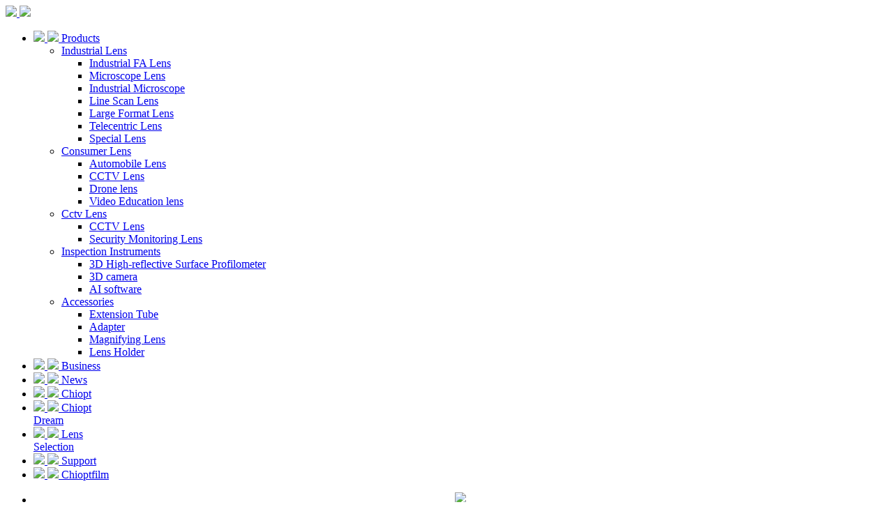

--- FILE ---
content_type: text/html; charset=utf-8
request_url: https://www.chiopt.net/product/list-27.html
body_size: 4380
content:
<!DOCTYPE html>
<html>
<head>
    <title>Industrial FA Lens</title>
	<meta name="keywords" content="" />
	<meta name="description" content="" />
<!-- Facebook Pixel Code -->
<script>
!function(f,b,e,v,n,t,s)
{if(f.fbq)return;n=f.fbq=function(){n.callMethod?
n.callMethod.apply(n,arguments):n.queue.push(arguments)};
if(!f._fbq)f._fbq=n;n.push=n;n.loaded=!0;n.version='2.0';
n.queue=[];t=b.createElement(e);t.async=!0;
t.src=v;s=b.getElementsByTagName(e)[0];
s.parentNode.insertBefore(t,s)}(window,document,'script',
'https://connect.facebook.net/en_US/fbevents.js');
 fbq('init', '559816752290379'); 
fbq('track', 'PageView');
</script>
<noscript>
 <img height="1" width="1" 
src="https://www.facebook.com/tr?id=559816752290379&ev=PageView
&noscript=1"/>
</noscript>
<!-- End Facebook Pixel Code -->
<link rel="shortcut icon" href="/favicon.ico" />
    <meta charset="UTF-8">
    <meta http-equiv="X-UA-Compatible" content="ie=edge">
    <meta name = "viewport" content = "width = device-width, initial-scale = 1.0, maximum-scale = 1.0, user-scalable = 0" />
    <link rel="stylesheet" type="text/css" href="/public/home/layui/css/layui.css">
    <link rel="stylesheet" type="text/css" href="/public/home/css/swiper.css">
    <link rel="stylesheet" type="text/css" href="/public/home/css/rest.css">
    <link rel="stylesheet" type="text/css" href="/public/home/css/header.css">
    <link rel="stylesheet" type="text/css" href="/public/home/css/index2.css">
    <link rel="stylesheet" type="text/css" href="/public/home/css/style.css">
    <link rel="stylesheet" type="text/css" href="/public/home/css/wow.css">
    <script type="text/javascript" src="/public/home/js/swiper.js"></script>
    <script type="text/javascript" src="/public/home/js/rem.js"></script>
    <script type="text/javascript" src="/public/home/js/jquery.min.js"></script>
    <script type="text/javascript">
        var navIndex=1;
    </script>
    <!-- Google tag (gtag.js) -->
<script async src="https://www.googletagmanager.com/gtag/js?id=G-1F2S9XTZ9S"></script>
<script>
  window.dataLayer = window.dataLayer || [];
  function gtag(){dataLayer.push(arguments);}
  gtag('js', new Date());

  gtag('config', 'G-1F2S9XTZ9S');
</script>
</head>
<body >
<link rel="stylesheet" type="text/css" href="/public/home/css/public_down.css">
<link rel="stylesheet" type="text/css" href="/public/home/css/icon.css">
<div class="header">
    <div class="header_w">
        <div class="logo">
            <a href="/">
                <img src="/public/home/img/logo.png">
                <img src="/public/home/img/logo-col.png">
            </a>
        </div>
        <div class="header_top">
            <ul>
                <li>
                    <a href="/product/">
                        <img src="/public/home/img/nav4.png" class="img1">
                        <img src="/public/home/img/nav4-1.png" class="img2">
                        <span>Products</span>
                    </a>
                    <div class="second-nav" >
                        <ul>
                                                        <li>
                                <a href="/product/list-2.html">Industrial Lens</a>
                                <div class="second-nav" >
                                    <ul>
                                                                                <li><a href="/product/list-2.html#27">Industrial FA Lens</a></li>
                                                                                <li><a href="/product/list-2.html#82">Microscope Lens</a></li>
                                                                                <li><a href="/product/list-2.html#97">Industrial Microscope</a></li>
                                                                                <li><a href="/product/list-2.html#12">Line Scan Lens</a></li>
                                                                                <li><a href="/product/list-2.html#15">Large Format Lens</a></li>
                                                                                <li><a href="/product/list-2.html#13">Telecentric Lens</a></li>
                                                                                <li><a href="/product/list-2.html#17">Special Lens</a></li>
                                                                            </ul>
                                </div>
                            </li>
                                                        <li>
                                <a href="/product/list-1.html">Consumer Lens</a>
                                <div class="second-nav" >
                                    <ul>
                                                                                <li><a href="/product/list-1.html#6">Automobile Lens</a></li>
                                                                                <li><a href="/product/list-1.html#9">CCTV Lens</a></li>
                                                                                <li><a href="/product/list-1.html#8">Drone lens</a></li>
                                                                                <li><a href="/product/list-1.html#7">Video Education lens</a></li>
                                                                            </ul>
                                </div>
                            </li>
                                                        <li>
                                <a href="/product/list-87.html">Cctv Lens</a>
                                <div class="second-nav" >
                                    <ul>
                                                                                <li><a href="/product/list-87.html#88">CCTV Lens</a></li>
                                                                                <li><a href="/product/list-87.html#89">Security Monitoring Lens</a></li>
                                                                            </ul>
                                </div>
                            </li>
                                                        <li>
                                <a href="/product/list-32.html">Inspection Instruments</a>
                                <div class="second-nav" >
                                    <ul>
                                                                                <li><a href="/product/list-32.html#33">3D High-reflective Surface Profilometer</a></li>
                                                                                <li><a href="/product/list-32.html#39">3D camera</a></li>
                                                                                <li><a href="/product/list-32.html#40">AI software</a></li>
                                                                            </ul>
                                </div>
                            </li>
                                                        <li>
                                <a href="/product/list-5.html">Accessories</a>
                                <div class="second-nav" >
                                    <ul>
                                                                                <li><a href="/product/list-5.html#31">Extension Tube</a></li>
                                                                                <li><a href="/product/list-5.html#30">Adapter</a></li>
                                                                                <li><a href="/product/list-5.html#29">Magnifying Lens</a></li>
                                                                                <li><a href="/product/list-5.html#28">Lens Holder</a></li>
                                                                            </ul>
                                </div>
                            </li>
                                                    </ul>
                    </div>
                </li>
                <li>
                    <a href="/business/">
                        <img src="/public/home/img/nav2.png" class="img1">
                        <img src="/public/home/img/nav2-1.png" class="img2">
                        <span>Business</span>
                    </a>
                </li>
                <li>
                    <a href="/news/">
                        <img src="/public/home/img/nav5.png" class="img1">
                        <img src="/public/home/img/nav5-1.png" class="img2">
                        <span>News</span>
                    </a>
                </li>
                <li>
                    <a href="/single/about.html">
                        <img src="/public/home/img/nav1.png" class="img1">
                        <img src="/public/home/img/nav1-1.png" class="img2">
                        <span>Chiopt</span>
                    </a>
                </li>
                <li>
                    <a href="/dream/">
                        <img src="/public/home/img/nav7.png" class="img1">
                        <img src="/public/home/img/nav7-1.png" class="img2">
                        <span>Chiopt<br> Dream</span>
                    </a>
                </li>
                <li>
                    <a href="/selection/">
                        <img src="/public/home/img/nav3.png" class="img1">
                        <img src="/public/home/img/nav3-1.png" class="img2">
                        <span>Lens<br> Selection</span>
                    </a>
                </li>
                <li>
                    <a href="/service/">
                        <img src="/public/home/img/nav6.png" class="img1">
                        <img src="/public/home/img/nav6-1.png" class="img2">
                        <span>Support </span>
                    </a>
                </li>
                <li>
                    <a href="http://www.chioptfilm.com/" title="" target="_blank">
                        <img src="/public/home/img/nav8.png" class="img1">
                        <img src="/public/home/img/nav8.png" class="img2">
                        <span>Chioptfilm</span>
                    </a>
                </li>
               
            </ul>
        </div>
    </div>
	<style>
		.header_bottom .img1{
			display:inline;
		}
		.header_bottom .img2{
			display:none;
		}
		
		.header_bottom ul .x{
			padding-left:0;
			text-align:center;
		}
		.header_bottom ul .x:hover{
			background-color:#aa2724 ;
		}
		.header_bottom ul li:hover .img2{
			display: inline;
			
		}
		.header_bottom ul li:hover .img1{
			display: none;
		}
	</style>
    <div class="header_bottom">
		
        <ul>
            <!-- <li>
                <a href="http://old.chiopt.com/">
                    <img src="/public/home/img/sea.png" style="visibility:hidden;">
                    <span>Old Version</span>
                </a>
            </li> -->
			<li class="x">
			    <a href="https://www.chiopt.net/dream/agents.html">
			        <img src="/public/home/img/rexianx.png" class="img1">
					<!-- <img src="/public/home/img/rexianxxx.png"  > -->
			        <span class="img2" style="color:#fff">PARTNERS</span>
			    </a>
			</li>
            <li id="app">
                <a href="javascript:void(0)" class="btn1">
                    <img src="/public/home/img/en.png" class="flag-img">
                    <span>Chinese</span>
                </a>
                <div class="select_box select_box1"></div>
                <div class="second-x">
                    <form class="layui-form" action="">
                        <div class="">
                            <div class="" style="width:200px;">
                              <select name="interest" lay-filter="aihaolangua">
                                <option value=""></option>
                                <option value="0">English</option>
                                <option value="1">中文</option>
                                <option value="2">Español</option>
                                <option value="3">Deutsch</option>
                                <option value="4">русский язык</option>
                                <option value="5">日本語</option>
                                <option value="6">한국어 공부 해요.</option>
                                <option value="7">Italiano</option>
                                <option value="8">Français</option>
                              </select>
                            </div>
                          </div>
                    </form>
                </div>
            </li>
            <li>
                <a href="/product/search.html">
                    <img src="/public/home/img/sea.png">
                    <span>   Search </span>
                </a>
                <!-- <div class="second">
                    <form action="/product/search.html" method="get">
                        <dl>
                            <dd>
                                <input type="text" name="keywords">
                            </dd>
                            <dd>
                                <button type="submit">搜索</button>
                            </dd>
                        </dl>
                    </form>
                </div> -->
            </li>
            <li>
                <button class="burger-button burger-icon" id="on">
                    <img src="/public/home/img/close.png" class=" on">
                    <img src="/public/home/img/open.png" class="off">
                </button>
            </li>
        </ul>
    </div>
</div>

<!-- Meta Pixel Code -->
<script>
!function(f,b,e,v,n,t,s)
{if(f.fbq)return;n=f.fbq=function(){n.callMethod?
n.callMethod.apply(n,arguments):n.queue.push(arguments)};
if(!f._fbq)f._fbq=n;n.push=n;n.loaded=!0;n.version='2.0';
n.queue=[];t=b.createElement(e);t.async=!0;
t.src=v;s=b.getElementsByTagName(e)[0];
s.parentNode.insertBefore(t,s)}(window, document,'script',
'https://connect.facebook.net/en_US/fbevents.js');
fbq('init', '621747676271808');
fbq('track', 'PageView');
</script>
<noscript><img height="1" width="1" style="display:none"
src="https://www.facebook.com/tr?id=621747676271808&ev=PageView&noscript=1"
/></noscript>
<!-- End Meta Pixel Code -->

<div class="hamburger">
    <ul>
        <li><a href="/">Home</a></li> /
        <li>Industrial FA Lens</li>
    </ul>
</div>
<div class="kedu-container">
    <div class="kdswiper">
        <div class="swiper-wrapper">
                    </div>
    </div>
</div>

<div class="public_container">
    <div class="product-img ">
        <img src="/public/home/img/0202.png" />
    </div>
    <div class="product-container public_w hide-srcoll">
                </div>
    </div>
</div>
<script type="text/javascript" src="/public/home/js/wow.js"></script>
<script type="text/javascript">
   $(".slot-box-w .box").click(function(){
       $(this).children(".l-list").toggle()
   })
</script>
<script type="text/javascript">

    var first = true;
    window.lff =  true;
   

    $(function(){


        var list = $(".kedu-container .swiper-slide").map(function(i, dom){
                var attr = $(dom).attr("data-id");
                return  $("#"+ attr).offset().top
                // return {
                //     [attr]: $("#"+ attr).offset().top
                // }
        })

        $(".kedu-container").hover(function(){
            window.lff =  false;
        },function(){
            window.lff =  true;
        })

      
        $(".product-container").scroll(function(){
            var scrollTop = $(".product-container").scrollTop();
            // console.log(scrollTop)
            if(!window.lff){
                return  
            }
            list.each((item,index)=>{
               if(scrollTop>list[item]&&scrollTop<list[item+1]){
                 window.mySwiper.slideToLoop(item, 1000, function(){
                 })
                }
            })     
           
            
        })

        // $(".kedu-container .swiper-slide").click(function(){
        //     var a =  $(this).attr("data-swiper-slide-index");

        //     // window.mySwiper.slideToLoop(a, 1000, function(){})
        // })

        
        window.mySwiper = new Swiper('.kdswiper',{
            mousewheel: {
                releaseOnEdges: true,
            },
            on: {
                transitionEnd: function(){
                    // console.log(this.activeIndex)
                    var link = ($(".kedu-container .swiper-slide").eq(this.activeIndex).attr("data-id"))
                   


                    if(link && !first&&!lff){

                        // console.log("offsettOP-" + link, list)

                        console.log("offsettOP"+$("#"+link).offset().top)

                        console.log($(".product-container")[0].scrollTop)

                        var a = $(".product-container")[0].scrollTop

                        $(".product-container").animate({
                            scrollTop:$("#"+link).offset().top + a
                        })

                    }

                    if(link && first ){




                        first = false;




                    }


                },
            },
            height : window.innerHeight,
            effect: 'creative',
            slidesPerView :7,
            loop : true,
            centeredSlides: true,
            direction: 'vertical',
            effect: 'cards',
            cardsEffect: {
                slideShadows: true,
                //transformEl:'.text',
            },
        })

    })


</script>
<script type="text/javascript">
	 $(function(){



           $(".line-two-container .icon").click(function(){
              var a = ($(this).index(".icon"))
              if(a==0){
                 $(".index-product-container").css("backgroundImage",'url("/public/home/img/37-147.png")')
              }
              if(a==1){
                 $(".index-product-container").css("backgroundImage",'url("/public/home/img/37-150.png")')
              }
              if(a==2){
                 $(".index-product-container").css("backgroundImage",'url("/public/home/img/37-154.png")')
              }
           })
        abc=  new Swiper('.works-swiper-container', {
            autoplayDisableOnInteraction : false,
            loop:true, 
            speed:1500,
            spaceBetween:"5%",
            calculateHeight : true,
            on:{
                transitionStart: function(swiper){
                    this.a =  this.getTranslate()
                },
                transitionEnd: function(){
                   // this.b =  this.getTranslate()
                },
                setTranslate: function(swiper){
                    if(swiper){
                       // console.log(swiper-this.a)
                    }
                },
             },
        })
        new Swiper('.brand-swiper-container', {
            autoplayDisableOnInteraction : false,
            speed:500,
            calculateHeight : true,
            slidesPerView :1,  
            navigation: {
                    nextEl: '.brand-rt',
                    prevEl: '.brand-lf',
            },
            breakpoints: {
                768: {
                   slidesPerView: 3,
                   slidesOffsetBefore:0,
                   spaceBetween:"50%",
                }
            },
            // pagination: {
            //     el: '.swiper-pagination',
            // },
        })
        
        window.thumbsSwiper  = new Swiper('.product-time-swiper', {
            centeredSlides: true,
            loop:true, 
            speed:500,
            calculateHeight : true,
            slidesPerView :3,  
            spaceBetween:"0%",
            breakpoints: {
                768: {
                   slidesPerView: 3,
                }
            },
            on:{
                 transitionEnd:function(){
                    if(window.gallerySwiper){
                        window.gallerySwiper.slideToLoop(this.realIndex, 1000, false);//切换到第一个slide，速度为1秒
                    }
                },
            }
        })
        window.gallerySwiper = new Swiper('.product-swiper-container', {
            autoplayDisableOnInteraction : false,
            centeredSlides: true,
            loop:true, 
            speed:500,
            calculateHeight : true,
            on:{
                 transitionEnd:function(){
                    if(window.gallerySwiper){
                        window.thumbsSwiper.slideToLoop(this.realIndex, 1000, false);//
                   }
                   var tit = $(".product-swiper-container .swiper-slide-active").attr("data-title")
                   var tit2 = $(".product-swiper-container .swiper-slide-active").attr("data-subtitle")
                   $(".index-product-container .title h6").html(tit);
                   $(".subtitle").html(tit2);
                },
            },
            navigation: {
                nextEl: '.product-time-swiper .swiper-button-next',
                prevEl: '.product-time-swiper .swiper-button-prev',
            },
        })
	 })
     $(".categorize ul li").click(function(){
         var elm  = $(this).parent().parent();
         var parent_id = $(this).data('param');
         var id = $(this).data('id');
         $(this).siblings().removeClass('cur');
         $(this).addClass('cur');
         $.post("/product/json.html", {parent_id, id}, function (result){
                 var str = "";
                 result.forEach(item=>{
                     str += '<a class="item" href="'+item.goods_id+'".html"><div class="img"><img src="'+item.thumb+'"></div><div class="c"><div class="line"></div><div class="type ellipsis">'+item.goods_sn+'</div><div class="des ellipsis">'+item.goods_name+'</div></div></a>'
                 })
                 elm.next().html(str)
             }, "json"
         );
     })
</script>

</body>
</html>